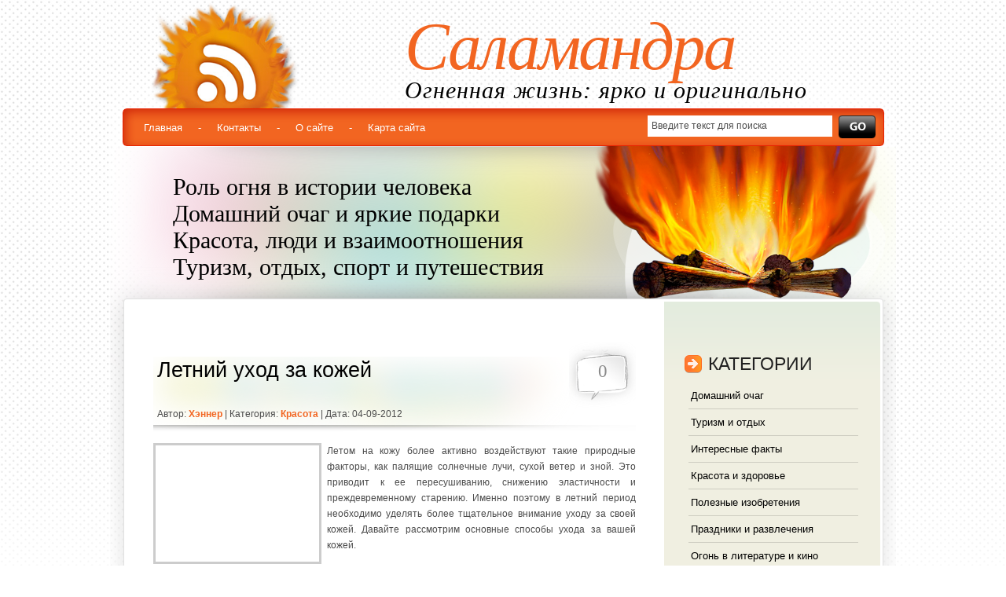

--- FILE ---
content_type: text/html;charset=UTF-8
request_url: https://salamand.ru/letnij-uxod-za-kozhej/
body_size: 7278
content:
<!DOCTYPE html PUBLIC "-//W3C//DTD XHTML 1.0 Transitional//EN" "http://www.w3.org/TR/xhtml1/DTD/xhtml1-transitional.dtd">
<html xmlns="http://www.w3.org/1999/xhtml" lang="ru-RU">
<head profile="http://gmpg.org/xfn/11">
<meta name="viewport" content="width=device-width, initial-scale=1">

<meta http-equiv="content-type" content="text/html; charset=">
<title>Летний уход за кожей | Саламандра</title>
<link rel="stylesheet" href="/wp-content/themes/Orangy/style.css" type="text/css" media="screen">
<link rel="alternate" type="application/rss+xml" title="Саламандра RSS Feed" href="/feed/">
<!--[if IE]>
<link rel="stylesheet" href="/wp-content/themes/Orangy/style-ie.css" type="text/css" media="screen" />
<script type="text/javascript">
	var png_blank = "/wp-content/themes/Orangy/images/transparent.gif";
</script>
<![endif]-->
<!-- All in One SEO Pack 2.3.11.3 by Michael Torbert of Semper Fi Web Design[297,382] -->
<meta name="description" content="Простые советы по уходу за кожей в летний период">
<meta name="keywords" content="летний,уход,кожа,уход за кожей,красота,Красота">
<link rel="canonical" href="/letnij-uxod-za-kozhej/">
<!-- /all in one seo pack -->
<link rel="alternate" type="application/rss+xml" title="Саламандра » Летний уход за кожей Лента комментариев" href="/letnij-uxod-za-kozhej/feed/">
<link rel="stylesheet" id="wp-pagenavi-css" href="/wp-content/plugins/wp-pagenavi/pagenavi-css.css" type="text/css" media="all">
<link rel="stylesheet" id="wordpress-popular-posts-css" href="/wp-content/plugins/wordpress-popular-posts/style/wpp.css" type="text/css" media="all">
<link rel="stylesheet" id="tabbed-widgets-css" href="/wp-content/plugins/tabbed-widgets/css/tabbed-widgets.css" type="text/css" media="all">
<script type="text/javascript" src="/wp-includes/js/jquery/jquery.js"></script>
<script type="text/javascript" src="/wp-includes/js/jquery/jquery-migrate.min.js"></script>
<link rel="EditURI" type="application/rsd+xml" title="RSD" href="/xmlrpc.php">
<link rel="wlwmanifest" type="application/wlwmanifest+xml" href="/wp-includes/wlwmanifest.xml"> 
<link rel="shortlink" href="/?p=19560">
<style type="text/css">#wpcf fieldset { padding: 10px; border: 1px solid #666666; width: 400px; margin: auto }
#wpcf legend { font-weight: bold: border: 1px solid #666666; padding: 3px }
#wpcf label { display: block; float: left; text-align: left; width: 140px; padding-right: 10px; font-size: 100% }
#wpcf p { margin: 0 0 7px 0 }
#wpcf .field { font-size: 100%; width: 240px; padding: 0; margin: 0 }
#wpcf p.button { text-align: right; padding: 0 5px 0 0; }
#wpcf textarea { font-size: 100%; width: 240px; height: 50px }
#wpcf .error { background-color: #FFFF00 }
#wpcf .challenge { font-size: 100%; display: inline-block; display: -moz-inline-stack; text-align: left; width: 240px }
#wpcf p.alert { color:#FF0000; font-weight: 700; text-align: center; padding: 5px 0 10px 0 }
</style>				
				
<link href="/wp-content/plugins/kama-easy-admin/kea_style.css" type="text/css" rel="stylesheet">
</head>
<body>
<div id="page">
<div id="header">
	
	<div id="header_rss">
    	<img src="/wp-content/themes/Orangy/images/button_rss.png" alt="Саламандра Rss">
    </div>
<h1>
		<a href="/">Саламандра</a><span style="font-size:30px;letter-spacing:1px;color:#000;">Огненная жизнь: ярко и оригинально</span>
	</h1>
</div>
<div id="menu">
	<ul>
		<li><a href="/"><span>Главная</span></a></li>
		<li>-</li>
<li><a href="/contact/"><span>Контакты</span></a></li>
<li>-</li>
<li><a href="/about/"><span>О сайте</span></a></li>
<li>-</li>
<li><a href="/karta-sajta/"><span>Карта сайта</span></a></li>	</ul>
    <div id="main_search">
        <form method="get" id="searchform_top" action="/">
            <div>
                <input type="text" value="Введите текст для поиска" name="s" id="searchform_top_text" onclick="this.value='';">
                <input type="image" src="/wp-content/themes/Orangy/images/button_go.gif" id="gosearch">
            </div>
        </form>
    </div>
</div>
<div id="board">
	<div id="board_data">
<h2>Роль огня в истории человека</h2>
<h2>Домашний очаг и яркие подарки</h2>		
<h2>Красота, люди и взаимоотношения</h2>
<h2>Туризм, отдых, спорт и путешествия</h2>		
	</div>
</div>
<div id="body">
    
<div id="body_top">
	<div id="body_left"><div align="center">
<div id="SRTB_845366"></div><br>
<div id="SRTB_845708"></div><br>
<div id="SRTB_845709"></div>
</div>
    	<div id="body_left_content">
<center><div style="text-align: center;"> 
</div></center> <br>
	<div id="content" class="narrowcolumn">
	
			<div class="post" id="post-19560">
                <div class="post-top">
                    <div class="post-title">
                        <h2><a href="/letnij-uxod-za-kozhej/" rel="bookmark" title="Permanent Link to Летний уход за кожей">Летний уход за кожей</a></h2>
						<h4>0</h4>
                    </div>
					<h3>
						Автор: <span>Хэннер</span>  |  Категория: <span><a href="/category/krasotazdor/" rel="category tag">Красота</a></span>  |  Дата: 04-09-2012					</h3>
                </div>
				<div class="entry">
					<p><img class="alignleft" title="уход за кожей" src="http://s3.hostingkartinok.com/uploads/images/2012/09/3177b1934dae1ce6d73ad599599b1d11.jpg%20%20" alt="" width="200" height="140">Летом на кожу более активно воздействуют такие природные факторы, как палящие солнечные лучи, сухой ветер и зной. Это приводит к ее пересушиванию, снижению эластичности и преждевременному старению. Именно поэтому в летний период необходимо уделять более тщательное внимание уходу за своей кожей. Давайте рассмотрим основные способы ухода за вашей кожей.<span id="more-19560"></span></p>
<p>Самым первым требованием, необходимым для сохранения нормальной структуры клеток кожи является ее увлажнение. Во-первых, мы должны пить по возможности больше жидкости. Все уже давно слышали, что 1.7-2 литра чистой воды в день должно стать нормой. Во-вторых, для сохранения структуры кожи необходимо проводить специальные увлажняющие процедуры. Посетив салон красоты Имидж, вы получите полный комплекс процедур, необходимых для летнего периода. Все препараты, входящие в их состав легко лягут на кожу, восполнят потерянную влагу в верхних слоях эпидермиса. Кроме этого клетки кожи получат необходимое питание и целый ряд витаминов.</p>
<p>Очень полезна в летнее время биоревитализация, т.е. увлажнение кожи с помощью гиалуровной кислоты. Она защищает наши клетки от повреждения их ультрафиолетовыми лучами. Для этого тонкой иглой вводят под кожу кислоту, которая создает внутри необходимый запас жидкости. Это препятствует процессу старения. Такую процедуру желательно проводить до начала загара.</p>
<p>Также необходимо очень серьезно подойти к выбору косметических средств, которые мы используем самостоятельно. В жаркую погоду необходимо обязательно перед каждым выходом на улицу наносить соответствующие солнцезащитные средства. В зависимости от смуглости вашей кожи, подбирайте средства с различной степенью защиты. Обязательно покупайте все косметические препараты только в специализированных магазинах.</p>
<p>Летом особенно важно минимальное нанесение декоративной косметики. Не используйте без необходимости тональные кремы и пудру. Они закупоривают поры, и при повышенной температуре воздуха может произойти покраснение отдельных участков и даже появление мелких гнойничков. Если вы столкнулись с такой проблемой, то салон красоты «Имидж» предложит вам свои услуги по чистке лица.</p>
<p>Не старайтесь как можно быстрее получить красивый загар. Помните, чрезмерное нахождение под прямыми палящими лучами негативно скажется на состоянии кожи. Загорайте только в утренние часы. В полдень не выходите на улицу без головного убора, или старайтесь находиться в тени деревьев.</p>
<p>Придерживаясь таких простых правил, вы всегда будете выглядеть великолепно, а ваша кожа даже в самые жаркие дни останется молодой и упругой.</p>
		
</div>
               
			</div>
<div class="post-top">
<div class="post-title">
<h3>Метки: <span>кожа, красота</span>
</h3>
<br>
 </div>
</div>
	
<!-- You can start editing here. -->
			<!-- If comments are open, but there are no comments. -->
	 
<div id="respond">
<h3 id="respond_title">Оставьте комментарий</h3>
<div class="cancel-comment-reply">
	<small><a rel="nofollow" id="cancel-comment-reply-link" href="/letnij-uxod-za-kozhej/#respond" style="display:none;">Щелкните чтобы отменить ответ</a></small>
</div>
<form action="/wp-comments-post.php" method="post" id="commentform">
<p><input type="text" name="author" id="author" value="" size="22" tabindex="1" aria-required="true">
<label for="author"><small>Имя (*)</small></label></p>
<p><input type="text" name="email" id="email" value="" size="22" tabindex="2" aria-required="true">
<label for="email"><small>E-mail (не публикуется) (*)</small></label></p>
<p><input type="text" name="url" id="url" value="" size="22" tabindex="3">
<label for="url"><small>URL сайта</small></label></p>
<!--<p><small><strong>XHTML:</strong> You can use these tags: <code><a href="" title=""> <abbr title=""> <acronym title=""> <b> <blockquote cite=""> <cite> <code> <del datetime=""> <em> <i> <q cite=""> <strike> <strong> </code></small></p>-->
<p><textarea name="comment" id="comment" cols="100%" rows="10" tabindex="4"></textarea></p>
<p><input name="submit" type="image" src="/wp-content/themes/Orangy/images/button_submit.gif" id="submit" tabindex="5" value="Submit Comment">
<input type="hidden" name="comment_post_ID" value="19560" id="comment_post_ID">
<input type="hidden" name="comment_parent" id="comment_parent" value="0">
</p>
<p style="display: none;"><input type="hidden" id="akismet_comment_nonce" name="akismet_comment_nonce" value="28124b2775"></p>
<p style="clear: both;" class="subscribe-to-comments">
			<input type="checkbox" name="subscribe" id="subscribe" value="subscribe" style="width: auto;">
			<label for="subscribe">Оповещать о новых комментариях по e-mail</label>
			</p>
<p style="display: none;"><input type="hidden" id="ak_js" name="ak_js" value="136"></p>
</form>
</div>
	
	</div>
            
        </div>
    </div>
	<div id="body_right"><script async="async" src="https://w.uptolike.com/widgets/v1/zp.js?pid=tl44d0632bde742337af09641effe70301bd953fb4" type="text/javascript"></script><div style="margin-left:20px;">
<br>
<script type="text/javascript">
<!--
var _acic={dataProvider:10};(function(){var e=document.createElement("script");e.type="text/javascript";e.async=true;e.src="https://www.acint.net/aci.js";var t=document.getElementsByTagName("script")[0];t.parentNode.insertBefore(e,t)})()
//-->
</script><br>
<p></p><br><br></div>
<div id="SRTB_845710"></div><br>
<div id="SRTB_845711"></div>
        		<div id="sidebars">
				<div id="sidebar" class="sidebars">
		<ul>
		<li id="nav_menu-3" class="widget widget_nav_menu">
<h2 class="widgettitle">Категории</h2>
<div class="menu-kategorii-container"><ul id="menu-kategorii" class="menu">
<li id="menu-item-4647" class="menu-item menu-item-type-taxonomy menu-item-object-category menu-item-4647"><a href="/category/domashnij-ochag/">Домашний очаг</a></li>
<li id="menu-item-4659" class="menu-item menu-item-type-taxonomy menu-item-object-category menu-item-4659"><a href="/category/turizm-i-otdyx/">Туризм и отдых</a></li>
<li id="menu-item-4649" class="menu-item menu-item-type-taxonomy menu-item-object-category menu-item-4649"><a href="/category/fire-fakty/">Интересные факты</a></li>
<li id="menu-item-4651" class="menu-item menu-item-type-taxonomy menu-item-object-category current-post-ancestor current-menu-parent current-post-parent menu-item-4651"><a href="/category/krasotazdor/">Красота и здоровье</a></li>
<li id="menu-item-4656" class="menu-item menu-item-type-taxonomy menu-item-object-category menu-item-4656"><a href="/category/fire-izobreteniya/">Полезные изобретения</a></li>
<li id="menu-item-4655" class="menu-item menu-item-type-taxonomy menu-item-object-category menu-item-4655"><a href="/category/prazdniki-2/">Праздники и развлечения</a></li>
<li id="menu-item-4654" class="menu-item menu-item-type-taxonomy menu-item-object-category menu-item-4654"><a href="/category/fire-mifology/">Огонь в литературе и кино</a></li>
<li id="menu-item-4657" class="menu-item menu-item-type-taxonomy menu-item-object-category menu-item-4657"><a href="/category/fire-nature/">Природные явления</a></li>
<li id="menu-item-4652" class="menu-item menu-item-type-taxonomy menu-item-object-category menu-item-4652"><a href="/category/fire-vera/">Народные поверья</a></li>
<li id="menu-item-4650" class="menu-item menu-item-type-taxonomy menu-item-object-category menu-item-4650"><a href="/category/fire-history/">История и факты</a></li>
<li id="menu-item-4648" class="menu-item menu-item-type-taxonomy menu-item-object-category menu-item-4648"><a href="/category/zhizn-cheloveka/">Жизнь человека</a></li>
<li id="menu-item-4653" class="menu-item menu-item-type-taxonomy menu-item-object-category menu-item-4653"><a href="/category/ognennaya-magiya/">Огненная магия</a></li>
<li id="menu-item-4660" class="menu-item menu-item-type-taxonomy menu-item-object-category menu-item-4660"><a href="/category/fotografii/">Фотографии</a></li>
<li id="menu-item-4658" class="menu-item menu-item-type-taxonomy menu-item-object-category menu-item-4658"><a href="/category/stati/">Статьи</a></li>
</ul></div>
</li>
<li id="text-10" class="widget widget_text">			<div class="textwidget">
<br>
</div>
		</li>
<!-- WordPress Popular Posts Plugin v3.3.4 [W] [weekly] [views] [regular] -->
<li id="wpp-3" class="widget popular-posts">
<h2 class="widgettitle">Популярные статьи</h2>
<ul class="wpp-list">
<li>
<a href="/kak-pogasit-svechu-vzglyadom/" title="Как погасить свечу взглядом" class="wpp-post-title" target="_self">Как погасить свечу взглядом</a> </li>
<li>
<a href="/sootvetstviya-stixii-ognya/" title="Соответствия стихии огня" class="wpp-post-title" target="_self">Соответствия стихии огня</a> </li>
<li>
<a href="/tancy-kak-razvlechenie/" title="Танцы как развлечение" class="wpp-post-title" target="_self">Танцы как развлечение</a> </li>
<li>
<a href="/okraska-salamandry/" title="Окраска саламандры" class="wpp-post-title" target="_self">Окраска саламандры</a> </li>
<li>
<a href="/otlichiya-zhar-pticy-ot-feniksa/" title="Отличия жар-Птицы от Феникса" class="wpp-post-title" target="_self">Отличия жар-Птицы от Феникса</a> </li>
<li>
<a href="/mificheskie-ognennye-zhivotnye/" title="Мифические огненные животные" class="wpp-post-title" target="_self">Мифические огненные животные</a> </li>
</ul>
</li>
<!-- End WordPress Popular Posts Plugin v3.3.4 -->
<li id="text-13" class="widget widget_text">			<div class="textwidget">
<br>
</div>
		</li>
<li id="text-3" class="widget widget_text">
<h2 class="widgettitle">Статистика</h2>			<div class="textwidget">
<p style="text-align: center;"> 
<br>
</p>
<p style="text-align: center;">
<br>
<a href="/trvmoskve/">-</a></p>
</div>
		</li>			       
 </ul>
	</div>
		</div>
	</div>
</div>
</div>
<div id="footer">
	<h2>
		<a href="/">Саламандра</a><span class="description">Огненная жизнь: ярко и оригинально</span>
	</h2>
	<div id="footer_text">
    	<p>Copyright © 2009-<script type="text/javascript">
 document.write(new Date().getFullYear());
</script> Огненная жизнь: ярко и оригинально</p>
		<p class="designed">По вопросам сотрудничества и другим вопросам по работе сайта<br>пишите на cleogroup[собака]yandex.ru</p>
    </div>
</div>
		
<script type="text/javascript" src="/wp-content/plugins/tabbed-widgets/js/init-plugin.js"></script>
		<div id="kea_login" onclick="document.getElementById('kea_login_form').style.display='block';" title="Кликните для входа"></div>
		<div id="kea_login_form" style="left:40%; top:100px">
<div class="kea_login_close" title="Закрыть" onclick="document.getElementById('kea_login_form').style.display='none'; return false;">X</div>
			<form id="loginform" action="/wp-login.php" method="post">
				<p><label>Логин<br>
					<input type="text" name="log" id="user_login" class="input" value="" size="20" tabindex="20"></label></p>
				<p><label>Пароль<br>
					<input type="password" name="pwd" id="user_pass" class="input" value="" size="20" tabindex="21"></label></p>
				<p class="forgetmenot"><label>
					<input name="rememberme" type="checkbox" id="rememberme" value="forever" tabindex="22"> Запомнить меня</label></p>
				<p class="submit">
					<input type="submit" name="wp-submit" id="kea_submit" value="Войти" tabindex="23"></p>
				<p>
									<a href="/wp-login.php?action=lostpassword">Забыли пароль?</a>
					<input type="hidden" name="redirect_to" value="/letnij-uxod-za-kozhej/"></p>
			</form>
		</div>
		
		<script type="text/javascript" src="/wp-content/plugins/akismet/_inc/form.js"></script>
<script type="text/javascript" src="/wp-includes/js/comment-reply.min.js"></script>
<script type="text/javascript" src="/wp-includes/js/jquery/ui/jquery.ui.core.min.js"></script>
<script type="text/javascript" src="/wp-includes/js/jquery/ui/jquery.ui.widget.min.js"></script>
<script type="text/javascript" src="/wp-includes/js/jquery/ui/jquery.ui.accordion.min.js"></script>
<script type="text/javascript" src="/wp-content/plugins/tabbed-widgets/js/jquery-cookie.min.js"></script>
</div>
<!-- Yandex.Metrika counter --> <script type="text/javascript" > (function(m,e,t,r,i,k,a){m[i]=m[i]||function(){(m[i].a=m[i].a||[]).push(arguments)}; m[i].l=1*new Date(); for (var j = 0; j < document.scripts.length; j++) {if (document.scripts[j].src === r) { return; }} k=e.createElement(t),a=e.getElementsByTagName(t)[0],k.async=1,k.src=r,a.parentNode.insertBefore(k,a)}) (window, document, "script", "https://cdn.jsdelivr.net/npm/yandex-metrica-watch/tag.js", "ym"); ym(93041868, "init", { clickmap:true, trackLinks:true, accurateTrackBounce:true }); </script> <noscript><div><img src="https://mc.yandex.ru/watch/93041868" style="position:absolute; left:-9999px;" alt="" /></div></noscript> <!-- /Yandex.Metrika counter -->

<script async src="https://ftuwhzasnw.com/1015278/5f7b68d0f93526abc20bbdc489cf705285daee7a.js"></script>

<script
    async="async"
    src="https://cdn-rtb.sape.ru/rtb-b/js/287/2/140287.js"
    type="text/javascript">
</script></body>
</html>


--- FILE ---
content_type: text/css;charset=UTF-8
request_url: https://salamand.ru/wp-content/plugins/kama-easy-admin/kea_style.css
body_size: 1260
content:
/*
   +++++++++++++++++++
   + Kama_easy_admin +
   +++++++++++++++++++
*/
 
/* ������������ �����
----------------------------------------- */
/* ���� */
#kea_admin { position:fixed; left:0px; /* top �������� */
height:152px; /* width �������� */
z-index:2000;
}
#kea_admin .kea_admin {display:none; float:left;}
#kea_admin:hover .kea_admin, 
#kea_admin .kea_admin:hover {display:block;}

/* ����� ����� */
#kea_login {position:fixed; left:0px; top:0px;
cursor:pointer;
z-index:2000;
}
#kea_login_form {display:none;
position:fixed;
z-index:2100;
}




/* ����
----------------------------------------- */
#kea_admin {
	-moz-border-radius:0 15px 15px 0;
	-webkit-border-top-right-radius:15px;
	-webkit-border-bottom-right-radius:15px;
	-khtml-border-top-right-radius:15px;
	-khtml-border-bottom-right-radius:15px;
	border-radius:0 15px 15px 0;
opacity: 0.3; /* filter:alpha(opacity=30); IE ����� � �������� */
background:#058FE2; /* ���� ������� "����" */
}
#kea_admin:hover { 
opacity:1;
background:#B3E2FD; /* ���� ������� "����" */
}
#kea_admin b {display:block; position:absolute; top:0px; right:0px; float:left; width:10px;
 color:#fff; margin:15px 5px; line-height:12px; opacity:1;
}

#kea_admin .kea_admin {
margin:0; margin-left:100%; padding:0;
border:1px solid #D0D0D0;
background:#eee;
}
#kea_admin .kea_admin li {margin:0; padding:0;
list-style:none; white-space:nowrap;
border-bottom:1px dotted #ccc; border-top:1px dotted #fff;
}
#kea_admin .kea_admin li a {display:block; line-height:20px; padding:0 7px; margin:0px; text-align:left; font-size:13px; text-decoration:none; color:#333;}
#kea_admin .kea_admin li a:hover {
background:#eee; text-decoration:underline;
	-moz-box-shadow:	inset 0 -5px 10px -2px #ccc, inset 0 10px 10px -1px #fff;
	-webkit-box-shadow:	inset 0 -5px 10px -2px #ccc, inset 0 10px 10px -1px #fff;
	-khtml-box-shadow:	inset 0 -5px 10px -2px #ccc, inset 0 10px 10px -1px #fff;
	box-shadow:			inset 0 -5px 10px -2px #ccc, inset 0 10px 10px -1px #fff;
}
#kea_admin .kea_admin hr { margin:0px; padding:0px; width:auto; height:3px!important; border:0px; background:#BFBFBF; }




/* ����� ����� 
--------------------------------*/
#kea_login { min-height:40px; min-width:40px; }
#kea_login b { display:block; width:10px; line-height:10px!important; text-transform:uppercase;
margin:5px 10px;
font:normal 10px Tahoma;
opacity: 0.3; filter:alpha(opacity=30);
}
#kea_login:hover b {opacity: 1; filter:alpha(opacity=100);}

#kea_login_form  form { 
background:#fff;
padding:30px 10px 10px;
color:#333;
border:1px solid #BABABA;
text-shadow:1px 1px 2px #ccc;
	-moz-border-radius: 15px;
	-webkit-border-radius: 15px; 
	-khtml-border-radius: 15px;
	 border-radius: 15px;

	 box-shadow:		0 0 20px #999, inset 200px 0 100px -50px #F2F2F2; 
	-moz-box-shadow:	0 0 20px #999, inset 200px 0 100px -50px #F2F2F2; 
	-webkit-box-shadow:	0 0 20px #999; 
	-khtml-box-shadow:	0 0 20px #999;
}
#kea_login_form  p {text-align:left; font-size:14px; margin:0 20px;}
#kea_login_form  a {color:#005BAA; font-size:13px; }
 
#kea_login_form  .kea_login_close { 
position:absolute; top:7px; right:10px; 
width:24px; height:24px;  
cursor:pointer;
font:bold 25px "Times New Roman", Tahoma, Arial;
color:#FFB2B1; 							/* ���� ������ � "�������" */
}
#kea_login_form  .kea_login_close:hover {
color:#F00;
text-shadow:0 0 3px #0060B5;
}

#kea_login_form  p.submit { text-align:right; margin:10px 0; }
#kea_submit {
padding:3px 10px;
border:0px; 
color:#fff;
font:bold 14px tahoma;
cursor:pointer;
text-shadow:-1px -1px 0 #222;
background:#3E769E;
 	-moz-border-radius:10px;
	-webkit-border-radius:10px; 
	-khtml-border-radius:10px;
	/* border-radius:10px; */ /* � �� ����� 10+ ����� */

	-moz-box-shadow:	inset 0 10px 15px -10px #fff, inset 0 -10px 15px -10px #333;
	-webkit-box-shadow:	inset 0 10px 15px -10px #fff, inset 0 -10px 15px -10px #333;
	-khtml-box-shadow:	inset 0 10px 15px -10px #fff, inset 0 -10px 15px -10px #333;
	box-shadow:			inset 0 10px 15px -10px #fff, inset 0 -10px 15px -10px #333;
}
#kea_submit:hover {background:#195C8C;}

input#user_login, input#user_pass {width:250px; height:30px; line-height:30px; font-size:20px; margin-bottom:10px; 
background:#FBFBFB; border:1px solid #D0D0D0; }


--- FILE ---
content_type: application/javascript;charset=utf-8
request_url: https://w.uptolike.com/widgets/v1/version.js?cb=cb__utl_cb_share_1769387768390621
body_size: 397
content:
cb__utl_cb_share_1769387768390621('1ea92d09c43527572b24fe052f11127b');